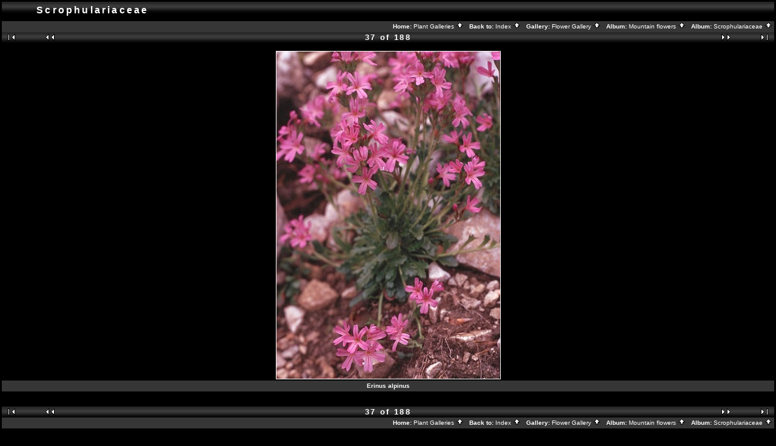

--- FILE ---
content_type: text/html; charset=ISO-8859-1
request_url: http://www.stridvall.se/flowers/gallery/Scrophulariaceae_1/193_22?full=0
body_size: 2597
content:
<!DOCTYPE HTML PUBLIC "-//W3C//DTD HTML 4.01 Transitional//EN">

<html>
<head>
  <title>Flower Gallery :: Scrophulariaceae :: 193_22</title>
  <meta http-equiv="content-style-type" content="text/css">
  <meta http-equiv="content-type" content="Mime-Type; charset=ISO-8859-1">
  <meta name="content-language" content="en-US">

  <link rel="stylesheet" type="text/css" href="http://www.stridvall.se/flowers/gallery/skins/black/css/embedded_style.css">
  <link rel="stylesheet" type="text/css" href="http://www.stridvall.se/flowers/gallery/skins/black/css/standalone_style.css">   <link rel="first" href="http://www.stridvall.se/flowers/gallery/Scrophulariaceae_1/198_14" >
   <link rel="prev" href="http://www.stridvall.se/flowers/gallery/Scrophulariaceae_1/193_21" >
  <link rel="next" href="http://www.stridvall.se/flowers/gallery/Scrophulariaceae_1/092_11" >
   <link rel="last" href="http://www.stridvall.se/flowers/gallery/Scrophulariaceae_1/609_05" >
  <link rel="up" href="http://www.stridvall.se/flowers/gallery/Scrophulariaceae_1">
  <meta name="Keywords" content="Leverört">
  <style type="text/css">
  </style>
  </head>
  <body dir="ltr">
<script type="text/javascript" src="http://www.stridvall.se/flowers/gallery/js/overlib.js"><!-- overLIB (c) Erik Bosrup --></script>
<div id="overDiv" style="position:absolute; visibility:hidden; z-index:1000;"></div>
<table width="100%" border="0">
  <tr>
    <td>
      <table cellpadding="0" cellspacing="0" width="100%" border="0" align="center" class="mod_headliner">
        <tr valign="middle">
          <td class="leftspacer"></td>
          <td>
            <table cellspacing="0" cellpadding="0" class="mod_toplight_bg">
              <tr>
                <td class="mod_toplight_left" align="right"></td>
                <td nowrap class="head" align="left">
                  &nbsp;Scrophulariaceae &nbsp;
                </td>
                <td class="mod_toplight_right" align="left"></td>
              </tr>
            </table>
          </td>
        </tr>
      </table>
      <table width="100%" cellpadding="0" cellspacing="0">
        <tr>
          <td class="mod_under_hl"></td>
        </tr>
      </table>
    </td>
  </tr>
  <tr>
    <td  align="center" valign="top">
<!-- Top Nav Bar -->
<form name="admin_form" action="view_photos.php">
<table border="0" width="100%" cellpadding="0" cellspacing="0">

<tr>
<td>
<a id="photo_url" href="http://www.stridvall.se/flowers/albums/Scrophulariaceae_1/193_22.jpg" ></a>
<a id="page_url" href="http://www.stridvall.se/flowers/gallery/Scrophulariaceae_1/193_22?full=0"></a>
<script language="javascript1.2" type="text/JavaScript">
	 function doPrintService(input) {
		if (!input) {
		    input = document.admin_form.print_services.value;
		}
		switch (input) {
		case 'ezprints':
			document.ezPrintsForm.returnpage.value=document.location;
			document.ezPrintsForm.submit();
			break;
		case 'fotokasten':
			window.open('http://1071.partner.fotokasten.de/affiliateapi/standard.php?add=http://www.stridvall.se/flowers/albums/Scrophulariaceae_1/193_22.jpg&thumbnail=http://www.stridvall.se/flowers/albums/Scrophulariaceae_1/193_22.thumb.jpg&height=1520&width=1040','Print_with_Fotokasten','height=500,width=500,location=no,scrollbars=yes,menubars=no,toolbars=no,resizable=yes');
			break;
		case 'photoaccess':
			document.photoAccess.returnUrl.value=document.location;
			document.photoAccess.submit();
			break;
		case 'shutterfly':
			document.sflyc4p.returl.value=document.location;
			document.sflyc4p.submit();
			break;
		}
	}
</script>
<table border="0" cellspacing="0" cellpadding="0" width="100%">
<tr>
	<td class="navtableborderbegin">
<table style="" width="100%" border="0" cellspacing="0" cellpadding="0" class="modnavboxmid">
<tr> 
	
	<td class="bread" height="18" align="right">
		&nbsp;Home: <a class="bread" href="/la/galleries.php">Plant Galleries&nbsp;<img src="http://www.stridvall.se/flowers/gallery/images/nav_home.gif" width="13" height="11" alt="navigate UP" title="navigate UP" border="0"></a>&nbsp;
		&nbsp;Back to: <a class="bread" href="/la/index_flowers.php">Index&nbsp;<img src="http://www.stridvall.se/flowers/gallery/images/nav_home.gif" width="13" height="11" alt="navigate UP" title="navigate UP" border="0"></a>&nbsp;
		&nbsp;Gallery: <a class="bread" href="http://www.stridvall.se/flowers/gallery/albums.php">Flower Gallery&nbsp;<img src="http://www.stridvall.se/flowers/gallery/images/nav_home.gif" width="13" height="11" alt="navigate UP" title="navigate UP" border="0"></a>&nbsp;
		&nbsp;Album: <a class="bread" href="http://www.stridvall.se/flowers/gallery/Mountain_flowers">Mountain flowers&nbsp;<img src="http://www.stridvall.se/flowers/gallery/images/nav_home.gif" width="13" height="11" alt="navigate UP" title="navigate UP" border="0"></a>&nbsp;
		&nbsp;Album: <a class="bread" href="http://www.stridvall.se/flowers/gallery/Scrophulariaceae_1">Scrophulariaceae&nbsp;<img src="http://www.stridvall.se/flowers/gallery/images/nav_home.gif" width="13" height="11" alt="navigate UP" title="navigate UP" border="0"></a>&nbsp;
	</td> 
</tr>
</table>    
	</td>
</tr>
<tr>
	<td class="navtableborderend">

<!-- Photo Navigator -->
<table width="100%" border="0" cellspacing="0" cellpadding="0" class="modnavbox">
<tr>
	<td class="borderright" align="center" width="30" height="18"><span class="nav"><a href="http://www.stridvall.se/flowers/gallery/Scrophulariaceae_1/198_14"><img src="http://www.stridvall.se/flowers/gallery/images/nav_first.gif" border="0" width="27" height="11" alt="First Photo" title="First Photo"></a></span></td>
	<td class="borderright" align="center" width="100" height="18"><span class="nav"><a href="http://www.stridvall.se/flowers/gallery/Scrophulariaceae_1/193_21"><img src="http://www.stridvall.se/flowers/gallery/images/nav_prev.gif" border="0" width="72" height="11" alt="Previous Photo" title="Previous Photo"></a></span></td>
	<td class="nav" align="center" height="18">37 of 188</td>
	<td class="borderleft" align="center" width="100" height="18"><span class="nav"><a href="http://www.stridvall.se/flowers/gallery/Scrophulariaceae_1/092_11"><img src="http://www.stridvall.se/flowers/gallery/images/nav_next.gif" border="0" width="72" height="11" alt="Next Photo" title="Next Photo"></a></span></td>
	<td class="borderleft" align="center" width="30" height="18"><span class="nav"><a href="http://www.stridvall.se/flowers/gallery/Scrophulariaceae_1/609_05"><img src="http://www.stridvall.se/flowers/gallery/images/nav_last.gif" border="0" width="27" height="11" alt="Last Photo" title="Last Photo"></a></span></td>
</tr>
</table>
	</td>
</tr>
</table>

</td>
</tr>
</table>
</form>

<table border="0" width="100%" cellpadding="0" cellspacing="0">
<tr><td colspan=3>
</td></tr>
</table>

<!-- image -->
<a name="image"></a>

  <table width="1%" border="0" cellspacing="0" cellpadding="0">
    <tr bgcolor="white">
      <td colspan="3" height="1"><img src="http://www.stridvall.se/flowers/gallery/images/pixel_trans.gif" height="1" alt="transpixel"></td>
    </tr>
    <tr>
      <td bgcolor="white" width="1"><img src="http://www.stridvall.se/flowers/gallery/images/pixel_trans.gif" width="1" alt="transpixel"></td>
      <td align="center"><a href="http://www.stridvall.se/flowers/gallery/Scrophulariaceae_1/193_22?full=1" ><img src="http://www.stridvall.se/flowers/albums/Scrophulariaceae_1/193_22.sized.jpg" width="369" height="540"  border="0" onmouseover="return overlib('193_22<br />\r\nFairy Foxglove/Starflower<br />\r\nLever&ouml;rt/murstj&auml;rna<br />\r\n1975-06-15<br />\r\nFrance, Jura Mountains', CAPTION, 'Erinus alpinus', CENTER, WIDTH, 196);" onmouseout="return nd();" alt="Erinus alpinus" title=""></a></td>
      <td bgcolor="white" width="1"><img src="http://www.stridvall.se/flowers/gallery/images/pixel_trans.gif" width="1" height="1" alt="transpixel"></td>
    </tr>
    <tr bgcolor="white">
      <td colspan="3" height="1"><img src="http://www.stridvall.se/flowers/gallery/images/pixel_trans.gif" width="1" height="1" alt="transpixel"></td>
    </tr>
  </table>
  
<!-- caption -->
<p align="center" class="modcaption">Erinus alpinus</p>


<!-- Comments -->

<!-- Custom Fields --><br>
<table border="0" cellspacing="0" cellpadding="0" width="100%">
<tr>
	<td class="navtableborderbegin">

<!-- Photo Navigator -->
<table width="100%" border="0" cellspacing="0" cellpadding="0" class="modnavbox">
<tr>
	<td class="borderright" align="center" width="30" height="18"><span class="nav"><a href="http://www.stridvall.se/flowers/gallery/Scrophulariaceae_1/198_14"><img src="http://www.stridvall.se/flowers/gallery/images/nav_first.gif" border="0" width="27" height="11" alt="First Photo" title="First Photo"></a></span></td>
	<td class="borderright" align="center" width="100" height="18"><span class="nav"><a href="http://www.stridvall.se/flowers/gallery/Scrophulariaceae_1/193_21"><img src="http://www.stridvall.se/flowers/gallery/images/nav_prev.gif" border="0" width="72" height="11" alt="Previous Photo" title="Previous Photo"></a></span></td>
	<td class="nav" align="center" height="18">37 of 188</td>
	<td class="borderleft" align="center" width="100" height="18"><span class="nav"><a href="http://www.stridvall.se/flowers/gallery/Scrophulariaceae_1/092_11"><img src="http://www.stridvall.se/flowers/gallery/images/nav_next.gif" border="0" width="72" height="11" alt="Next Photo" title="Next Photo"></a></span></td>
	<td class="borderleft" align="center" width="30" height="18"><span class="nav"><a href="http://www.stridvall.se/flowers/gallery/Scrophulariaceae_1/609_05"><img src="http://www.stridvall.se/flowers/gallery/images/nav_last.gif" border="0" width="27" height="11" alt="Last Photo" title="Last Photo"></a></span></td>
</tr>
</table>
	</td>
</tr>
<tr>
	<td class="navtableborderend">
<table style="" width="100%" border="0" cellspacing="0" cellpadding="0" class="modnavboxmid">
<tr> 
	
	<td class="bread" height="18" align="right">
		&nbsp;Home: <a class="bread" href="/la/galleries.php">Plant Galleries&nbsp;<img src="http://www.stridvall.se/flowers/gallery/images/nav_home.gif" width="13" height="11" alt="navigate UP" title="navigate UP" border="0"></a>&nbsp;
		&nbsp;Back to: <a class="bread" href="/la/index_flowers.php">Index&nbsp;<img src="http://www.stridvall.se/flowers/gallery/images/nav_home.gif" width="13" height="11" alt="navigate UP" title="navigate UP" border="0"></a>&nbsp;
		&nbsp;Gallery: <a class="bread" href="http://www.stridvall.se/flowers/gallery/albums.php">Flower Gallery&nbsp;<img src="http://www.stridvall.se/flowers/gallery/images/nav_home.gif" width="13" height="11" alt="navigate UP" title="navigate UP" border="0"></a>&nbsp;
		&nbsp;Album: <a class="bread" href="http://www.stridvall.se/flowers/gallery/Mountain_flowers">Mountain flowers&nbsp;<img src="http://www.stridvall.se/flowers/gallery/images/nav_home.gif" width="13" height="11" alt="navigate UP" title="navigate UP" border="0"></a>&nbsp;
		&nbsp;Album: <a class="bread" href="http://www.stridvall.se/flowers/gallery/Scrophulariaceae_1">Scrophulariaceae&nbsp;<img src="http://www.stridvall.se/flowers/gallery/images/nav_home.gif" width="13" height="11" alt="navigate UP" title="navigate UP" border="0"></a>&nbsp;
	</td> 
</tr>
</table>    
	</td>
</tr>
</table>

<form name="sflyc4p" action="http://www.shutterfly.com/c4p/UpdateCart.jsp" method="post">
  <input type=hidden name=addim value="1">
  <input type=hidden name=protocol value="SFP,100">
  <input type=hidden name=pid value="C4PP">
  <input type=hidden name=psid value="GALL">
  <input type=hidden name=referid value="gallery">
  <input type=hidden name=returl value="this-gets-set-by-javascript-in-onClick">
  <input type=hidden name=imraw-1 value="http://www.stridvall.se/flowers/albums/Scrophulariaceae_1/193_22.jpg">
  <input type=hidden name=imrawheight-1 value="1520">
  <input type=hidden name=imrawwidth-1 value="1040">
  <input type=hidden name=imthumb-1 value="http://www.stridvall.se/flowers/albums/Scrophulariaceae_1/193_22.thumb.jpg">
    <input type=hidden name=imbkprnta-1 value="Erinus alpinus">
</form>
  <form method="post" name="photoAccess" action="http://www.photoaccess.com/buy/anonCart.jsp">
  <input type="hidden" name="cb" value="CB_GP">
  <input type="hidden" name="redir" value="true">
  <input type="hidden" name="returnUrl" value="this-gets-set-by-javascript-in-onClick">
  <input type="hidden" name="imageId" value="193_22.jpg">
  <input type="hidden" name="imageUrl" value="http://www.stridvall.se/flowers/albums/Scrophulariaceae_1/193_22.jpg">
  <input type="hidden" name="thumbUrl" value="http://www.stridvall.se/flowers/albums/Scrophulariaceae_1/193_22.thumb.jpg">
  <input type="hidden" name="imgWidth" value="1040">
  <input type="hidden" name="imgHeight" value="1520">
</form>
<form method="post" name="ezPrintsForm" action="http://gallery.mye-pix.com/partner.asp">
    <input type="hidden" name="count" value="1">
  <input type="hidden" name="title0" value="Erinus alpinus">
  <input type="hidden" name="lo_res_url0" value="http://www.stridvall.se/flowers/albums/Scrophulariaceae_1/193_22.thumb.jpg">
  <input type="hidden" name="hi_res_url0" value="http://www.stridvall.se/flowers/albums/Scrophulariaceae_1/193_22.jpg">
  <input type="hidden" name="returnpage" value="this-gets-set-by-javascript-in-onClick">
  <input type="hidden" name="width0" value="1040">
  <input type="hidden" name="height0" value="1520">
  <input type="hidden" name="startwith" value="cart">
</form>

      <table width="100%" cellspacing="0" cellpadding="0" class="modfooter">
        <tr>
          <td valign=top>
            <!-- The Gallery code version number, linked to the Gallery home page -->
            <span class="fineprint">
	                </span>
          </td>
        </tr>
      </table>
    </td>
  </tr>
</table>

</body>
</html>
